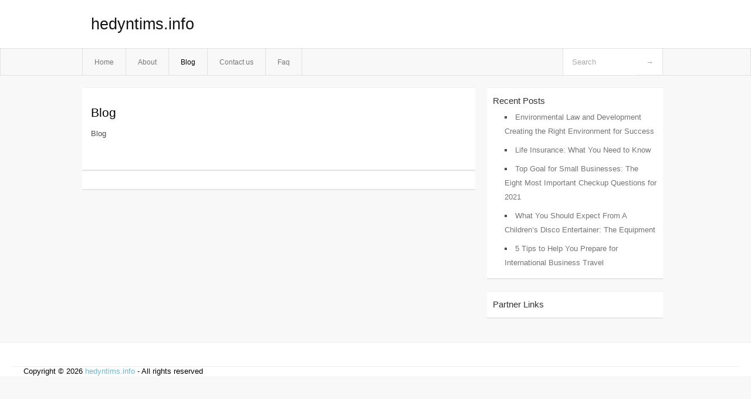

--- FILE ---
content_type: text/html; charset=UTF-8
request_url: http://hedyntims.info/blog
body_size: 2184
content:
<!DOCTYPE html PUBLIC "-//W3C//DTD XHTML 1.0 Transitional//EN" "http://www.w3.org/TR/xhtml1/DTD/xhtml1-transitional.dtd">
<html xmlns="http://www.w3.org/1999/xhtml" dir="ltr" lang="en-US">
<head profile="http://gmpg.org/xfn/11">
	<meta http-equiv="Content-Type" content="text/html; charset=UTF-8" />
	<link rel="stylesheet" href="http://hedyntims.info/wp-content/themes/mx/style.css" type="text/css" media="screen" />
	<link rel="pingback" href="http://hedyntims.info/xmlrpc.php" />
	<title>Blog &laquo;  hedyntims.info</title>
	<link rel="start" href="http://hedyntims.info" title="hedyntims.info Home" />
	<link rel="alternate" type="application/rss+xml" title="hedyntims.info &raquo; Feed" href="http://hedyntims.info/feed" />
<link rel="alternate" type="application/rss+xml" title="hedyntims.info &raquo; Comments Feed" href="http://hedyntims.info/comments/feed" />
<link rel="EditURI" type="application/rsd+xml" title="RSD" href="http://hedyntims.info/xmlrpc.php?rsd" />
<link rel="wlwmanifest" type="application/wlwmanifest+xml" href="http://hedyntims.info/wp-includes/wlwmanifest.xml" /> 
<link rel='index' title='hedyntims.info' href='http://hedyntims.info' />
<link rel='prev' title='Faq' href='http://hedyntims.info/faq' />
<meta name="generator" content="WordPress 3.1.3" />
<link rel='canonical' href='http://hedyntims.info/blog' />
<style type="text/css">        #header {            background:#fff url();        }		.siteName a,.description{color:#111111}    </style></head>
<body class="page page-id-12">

<div id="header">
		<div class="container">
					<h1 class="siteName">
									<a href="http://hedyntims.info" title="hedyntims.info">hedyntims.info</a>
							</h1>

		</div>
		<div id="globalNavi">
			<div class="container">
					<div class="menu"><ul><li ><a href="http://hedyntims.info/" title="Home">Home</a></li><li class="page_item page-item-6"><a href="http://hedyntims.info/about" title="About">About</a></li><li class="page_item page-item-12 current_page_item"><a href="http://hedyntims.info/blog" title="Blog">Blog</a></li><li class="page_item page-item-8"><a href="http://hedyntims.info/contact-us" title="Contact us">Contact us</a></li><li class="page_item page-item-10"><a href="http://hedyntims.info/faq" title="Faq">Faq</a></li></ul></div>
	
				<form method="get" id="searchform" action="http://hedyntims.info/">
<div>
    <input type="text" name="s" id="s" value="Search" onfocus="if (this.value == 'Search') {this.value = '';}" onblur="if (this.value == '') {this.value = 'Search';}" />
    <input type="submit" id="gs" value="&#8594;"/>
    </div>
</form>			</div>
		</div>		
	</div>
<div class="clear"></div>
<div id="content">
		<div class="clear"></div>



	<div id="main">
	<div id="entry12" class="post-12 page type-page status-publish hentry">
				<div class="post">
			<h1 class="entry-title">Blog</h1>
				<div class="entry"><p>Blog</p>
<div class="mads-block"></div></div><div class="clear"></div>
						</div>
		
<!-- You can start editing here. -->
	<div id="comments">
		
		
					<!-- If comments are closed. -->
			<p class="nocomments">Comments are closed.</p>

				
									</div>
<div class="clear"></div>
					</div><!-- section entry -->
	</div><!-- main -->
	<div id="sidebar">
<ul>
		<li id="recent-posts-2" class="widget-container widget_recent_entries">		<span class="widgettitle">Recent Posts</span>		<ul>
				<li><a href="http://hedyntims.info/environmental-law-and-development-creating-the-right-environment-for-success.html" title="Environmental Law and Development Creating the Right Environment for Success">Environmental Law and Development Creating the Right Environment for Success</a></li>
				<li><a href="http://hedyntims.info/life-insurance-what-you-need-to-know.html" title="Life Insurance: What You Need to Know">Life Insurance: What You Need to Know</a></li>
				<li><a href="http://hedyntims.info/top-goal-for-small-businesses-the-eight-most-important-checkup-questions-for-2021.html" title="Top Goal for Small Businesses: The Eight Most Important Checkup Questions for 2021">Top Goal for Small Businesses: The Eight Most Important Checkup Questions for 2021</a></li>
				<li><a href="http://hedyntims.info/what-you-should-expect-from-a-childrens-disco-entertainer-the-equipment.html" title="What You Should Expect From A Children&#8217;s Disco Entertainer: The Equipment">What You Should Expect From A Children&#8217;s Disco Entertainer: The Equipment</a></li>
				<li><a href="http://hedyntims.info/5-tips-to-help-you-prepare-for-international-business-travel.html" title="5 Tips to Help You Prepare for International Business Travel">5 Tips to Help You Prepare for International Business Travel</a></li>
				</ul>
		</li><li id="execphp-3" class="widget-container widget_execphp"><span class="widgettitle">Partner Links</span>			<div class="execphpwidget"></div>
		</li>
</ul>
</div>	<!-- wmm d --></div><!-- content --><div id="footer">		<p class="support">			 <div id="footer">Copyright &copy; 2026 <a href="http://hedyntims.info" title="hedyntims.info">hedyntims.info</a> - All rights reserved<p/></div>
	</p>
</div><script defer src="https://static.cloudflareinsights.com/beacon.min.js/vcd15cbe7772f49c399c6a5babf22c1241717689176015" integrity="sha512-ZpsOmlRQV6y907TI0dKBHq9Md29nnaEIPlkf84rnaERnq6zvWvPUqr2ft8M1aS28oN72PdrCzSjY4U6VaAw1EQ==" data-cf-beacon='{"version":"2024.11.0","token":"6f6da659e02b4bfb93fc3d98f2549bd7","r":1,"server_timing":{"name":{"cfCacheStatus":true,"cfEdge":true,"cfExtPri":true,"cfL4":true,"cfOrigin":true,"cfSpeedBrain":true},"location_startswith":null}}' crossorigin="anonymous"></script>
</body>
</html>